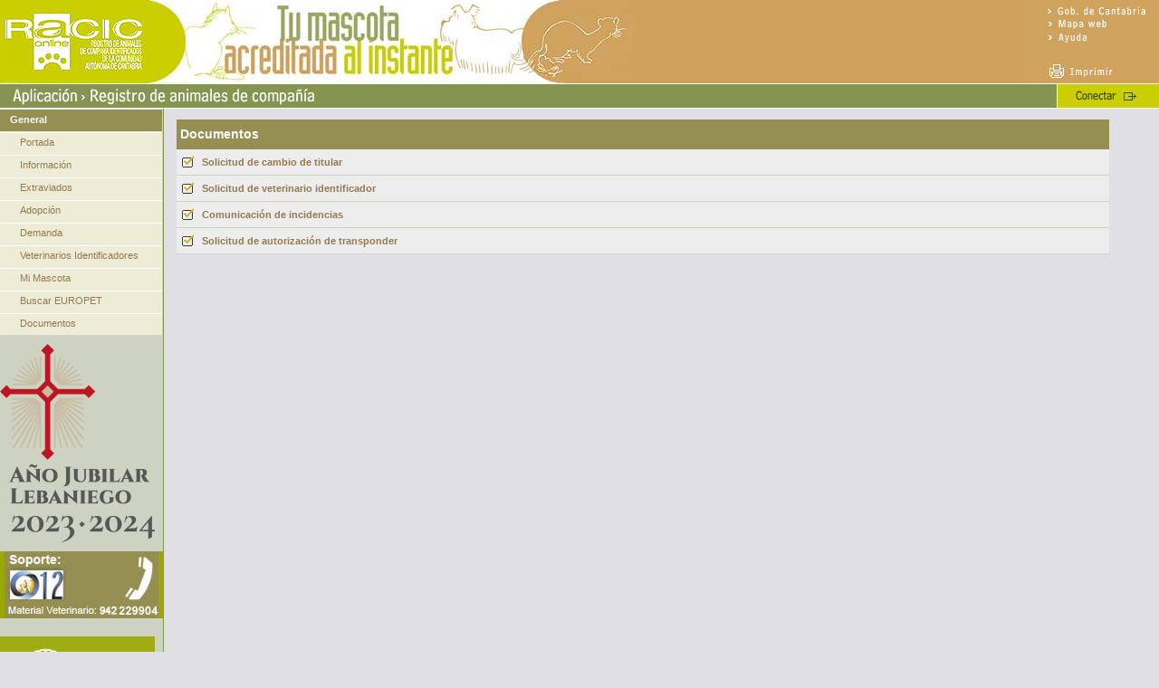

--- FILE ---
content_type: text/css
request_url: https://racic.cantabria.es/racic/static/css/racic_estilo.css
body_size: 11727
content:
table {
	width: 100%;
	border: 0px;
	border-collapse: collapse;
	border-spacing: 0px;
	margin: 0;
	padding: 0;
}

img {
	border: 0;
}

.boton {
	width: 112px;
	height: 23px;
}

/* ####################
   INICIO exception.jsp
   #################### */
.tdExceptionTitulo {
	background-color: #CC0000;
	font-family: Arial, Helvetica, sans-serif;
	font-size: 14px;
	font-weight: bold;
	color: #FFFFFF;
	text-decoration: none;
	padding: 4px;
	height: 25px;
}

.tdExceptionLabel {
	background-color: #ededed;
	font-family: Arial, Helvetica, sans-serif;
	font-size: 11px;
	font-weight: normal;
	color: #000000;
	text-decoration: none;
	padding: 4px;
	height: 25px;
}

.tdExceptionMsg {
	background-color: #ededed;
	font-family: Arial, Helvetica, sans-serif;
	font-size: 11px;
	font-weight: bold;
	color: #CC0000;
	text-decoration: none;
	padding: 4px;
	/* height: 25px;*/
}

/* ####################
   FIN exception.jsp
   #################### */
.datagridSelect {
	font-family: Arial, Helvetica, sans-serif;
	font-size: 11px;
	font-style: normal;
	font-weight: bold;
	font-variant: normal;
	color: #000000;
	text-decoration: none;
	margin: 0px;
	top: 5px;
	background-image: url(/racic/static/images/componentes_del_menu/fondo3.gif);
	background-color: #EDEDED;
	height: 25px;
	width: 215px;
}

/* ####################
   INICIO siteTiles.jsp
   #################### */
.tdTilesMenu {
	width: 190px; /* Igual de ancho que (tbMenu + 10) */
	vertical-align: top;
}

.tdTilesContenido {
	padding-left: 5px; /* Margen entre el menu y el contenido. */
	vertical-align: top;
}

/* #################
   FIN siteTiles.jsp
   ################# */

/* ###################
   INICIO cabecera.jsp
   ################### */
.tbCabecera {
	width: 100%;
	height: 119;
	border: 0;
	padding: 0em 0em 0em 0em;
}

.tdLogo {
	width: 163px;
	height: 92px;
}

.tdTitular {
	background-image:
		url(/racic/static/images/componentes_titular/visual_arriba.jpg);
	background-repeat: no-repeat;
	background-position: left;
	background-color: #D0A15D;
}

.tdOpciones {
	width: 149px;
	background-color: #d7d6e8;
}

.tdApp {
	height: 28px;
	background-image:
		url(/racic/static/images/componentes_titular/fondo_cabecera.gif);
}

/* ################
   FIN cabecera.jsp
   ################ */

/* #######################
   INICIO contextuales.jsp
   ####################### */
.tdContextaules {
	text-align: center;
}

.tdContextalesImg {
	width: 140;
	height: 90;
	border: 0;
}

/* ####################
   FIN contextuales.jsp
   #################### */

/* ###############
   INICIO menu.jsp
   ############### */
.tbMenu {
	/* width: 215px; */
	width: 180px;
	height: 100%;
	border: 0;
	text-decoration: none;
	margin: 0px;
	top: 5px;
	border-right-width: 1px;
	border-right-style: solid;
	border-right-color: #849551;
	background-color: #CED2C3;
}

.tbMenus {
	/* width: 214px; */
	width: 179px;
	border: 0;
	background-color: #D5DFEE;
}

.tbMenuEnlace {
	/* width: 212px; */
	width: 177px;
	border: 0;
}

.tdMenu1 {
	/* width: 184px; */
	width: 184px;
	font-family: Arial, Helvetica, sans-serif;
	font-size: 11px;
	font-style: normal;
	font-weight: bold;
	font-variant: normal;
	color: #ffffff;
	text-decoration: none;
	text-indent: 1em;
}

.tdMenu2 {
	font-family: Arial, Helvetica, sans-serif;
	font-size: 11px;
	font-style: normal;
	font-weight: normal;
	font-variant: normal;
	text-decoration: none;
	color: #849551;
	text-indent: 2em;
}

.tdLogoMenu {
	width: 180px;
	height: 100%;
	border: 0;
	text-decoration: none;
	margin: 0px;
	top: 5px;
	border-right-width: 1px;
	border-right-style: solid;
	border-right-color: #849551;
	border-bottom: 1px solid #808080;
	background-color: #CED2C3;
}

.tdMenuSep {
	height: 5px;
	border: 0;
	text-decoration: none;
	margin: 0px;
	top: 5px;
	background-color: #CED2C3;
}
/* ############
   FIN menu.jsp
   ############ */

/* ################
   INICIO login.jsp
   ################ */
.tablaLogin {
	background-image:
		url(/racic/static/images/componentes_contenido/caja_acceso2.gif);
	border: 0;
	width: 288px;
	margin-left: auto;
	margin-right: auto;
}

.tdLoginCab {
	background-image:
		url(/racic/static/images/componentes_contenido/caja_acceso1.gif);
	width: 288px;
	height: 75px;
}

.tdLoginFondo {
	width: 240px;
}

.tdLoginLabel {
	margin-left: 15px;
	/*    width: 10%;*/
	text-align: right;
}

.tdLoginDat {
	/*    width: 90%;*/
	text-align: left;
}

.tdLoginPie {
	background-image:
		url(/racic/static/images/componentes_contenido/caja_acceso3.gif);
	width: 288px;
	height: 9px;
}

.tdLoginBoton {
	background-image:
		url(/racic/static/images/componentes_contenido/caja_acceso2.gif);
	text-align: center;
}

/* #############
   FIN login.jsp
   ############# */

/* ##################
   INICIO portada.jsp
   ################## */
.tdPortadaTit {
	text-align: center;
	background-color: #958F51;
	font-family: Arial, Helvetica, sans-serif;
	font-size: 14px;
	font-weight: bold;
	color: #FFFFFF;
	text-decoration: none;
	padding: 4px;
	height: 25px;
}

.tdPortadaSubTit {
	text-align: center;
	background-color: EEECD5;
	font-family: Arial, Helvetica, sans-serif;
	font-size: 11px;
	font-weight: normal;
	color: #958F53;
	text-decoration: none;
	padding: 4px;
	height: 25px;
}

/* ###############
   FIN portada.jsp
   ############### */

/* #####################
   INICIO paginacion.jsp
   ##################### */
.tablaPagBotonera {
	width: 115px;
}

.tdPagCursor {
	width: 115px;
}

.tdPagBoton {
	width: 15px;
}

.tdPagList {
	width: 55px;
	text-align: center;
}

/* ##################
   FIN paginacion.jsp
   ################## */

/* #######
   COMUNES
   ####### */
.tablaform {
	width: 95%;
	border: 0px;
	border-collapse: collapse;
	padding: 0pt;
}

.imgCheck {
	border: 0;
	width: 16;
	height: 16;
}

.tdChecbox {
	background-color: #ededed;
	border-bottom: 1px solid #CCD3C3;
	margin-left: auto;
	margin-right: auto
}

.error {
	font-family: Arial, Helvetica, sans-serif;
	font-size: 11px;
	font-style: normal;
	font-weight: bold;
	font-variant: normal;
	color: red;
	height: 25px;
	width: 215px;
	top: 5px;
	text-align: left;
}

.enlaceFicha {
	font-weight: bold;
	font-family: Arial, Helvetica, sans-serif;
	font-size: 11px;
	font-style: normal;
	font-variant: normal;
	color: #957951;
	text-decoration: none;
}

.enlaceFicha:hover {
	font-family: Arial, Helvetica, sans-serif;
	font-size: 11px;
	font-style: normal;
	font-weight: bold;
	font-variant: normal;
	text-decoration: underline;
}

/* 11/09/2006 */
.table100x100 {
	width: 100%;
}

.tableAvisoslistado {
	border: #BB0000 solid 2px;
}

.tdAvisolistado {
	font-family: Arial, Helvetica, sans-serif;
	font-size: 11px;
	font-weight: bold;
	color: #FFFFFF;
	background-color: #BB0000;
	padding: 5px;
	text-align: right;
}

/********************************** */
/*      Aï¿½ADIDO HECTOR 21 FEB 07    */
/*                                 */
.explicaPerdida {
	padding: 10px
}

.avisoMessage {
	margin: 5px;
	padding: 5px;
	text-align: center;
	border: 2px solid #723e15;
	font-family: tahoma;
	font-size: 1.2em;
	margin-bottom: 15px;
	width: 95%;
	font-weight: bold;
}

.fontgris {
	color: #979797;
}

/* *************** PARA PESTAï¿½AS DE HECTOR CON LISTAS ****************** */
ul#header_pestanas {
	margin: 0;
	padding: 0;
	width: 100%;
	list-style: none;
	background: url("/racic/static/images/componentes_titular/med.gif") repeat-x
		bottom;
}

#header_pestanas li {
	float: left;
	margin: 0;
	padding: 0;
	list-style: none;
}

#header_pestanas a {
	display: block;
	padding: 3px 5px 5px;
}

li.cssNoSeleccionado {
	background: url("/racic/static/images/componentes_titular/dcha.gif") no-repeat
		right top;
}

li.cssNoSeleccionado a {
	background: url("/racic/static/images/componentes_titular/izq.gif") no-repeat
		left top;
}

li.cssSeleccionado {
	background: url("/racic/static/images/componentes_titular/_dcha.gif") no-repeat
		right top;
}

li.cssSeleccionado a {
	background: url("/racic/static/images/componentes_titular/_izq.gif") no-repeat
		left top;
	padding-bottom: 5px;
}

td.header_celda {
	width: 70px;
	text-align: right;
	background: url("/racic/static/images/componentes_titular/med2.gif") repeat-x
		bottom;
}

.borratotal {
	background: #afd3e6;
	width: 94%;
	padding: 3px;
}

.borratotal h5 {
	margin: 0;
	margin-bottom: 3px;
}

a.enlaceExtravio {
	color: #0542A6;
	text-decoration: none;
}

a.enlaceExtraviado:hover {
	text-decoration: none;
}

.fuentenormal {
	font-weight: normal;
}

.textonegro {
	color: #000;
}

/*ARBOL GENEALOGICO*/
table.ag {
	background: #F2F3BF;
	font-size: 12px;
	width: 95%;
}

table.ag table.bloque-padre {
	background: #F8F8DB;
	border: 1px solid #A1A241;
	margin: 0.5em;
	width: 99%;
}

table.ag td.vacio {
	background: #F8F8DB;
}

table.ag th {
	color: #958F51;
	text-align: left;
	text-indent: 0.5em;
}

table.ag table.abuelo th.abuelo {
	color: #fff;
	width: 160px;
	background: #74752F
		url(/racic/static/images/iconos/15x16/flecha-descendiente.gif) no-repeat 12px
		5px;
	height: 20px;
	padding: 0 0 0 20px;
}

table.ag table.bisabuelo th.bisabuelo {
	color: #fff;
	width: 145px;
	background: #000000
		url(/racic/static/images/iconos/15x16/flecha-descendiente.gif) no-repeat 12px
		5px;
	height: 20px;
	padding: 0 0 0 20px;
}

table.ag table.otros th {
	background: #A1A241;
	color: #FFF;
	font-weight: bold;
	height: 20px;
}

table.ag table.otros {
	color: #FFF;
	font-weight: bold;
	margin: 0 auto;
	width: 99%;
	border: 1px solid #A1A241;
	margin: 0.5em
}

table.ag table.padre {
	color: #FFF;
	font-weight: bold;
	margin: 0 auto;
}

table.ag table.padre th.padre {
	color: #fff;
	background: #A1A241;
	width: 169px;
}

table.ag tr.datos {
	border-bottom: 1px solid #958F51;
	background: #FFF;
	color: #958F51;
	font-family: Arial, Helvetica, sans-serif;
	font-size: 11px;
	font-style: normal;
	font-weight: normal;
	height: 20px;
	padding: 4px;
	text-indent: 0.5em;
}

table.ag tr.datos-sin-border {
	background: #FFF;
	color: #958F51;
	font-family: Arial, Helvetica, sans-serif;
	font-size: 11px;
	font-style: normal;
	font-weight: normal;
	height: 20px;
	padding: 4px;
	text-indent: 0.5em;
}

table.ag table.padre tr.datos td {
	font-weight: normal;
}

table.ag table.abuelo tr.datos {
	background: #F2F2F2;
}

table.ag table.abuelo {
	color: #FFF;
	margin: 0 auto;
}

table.ag table.abuelo td, table.ag table.padre td, table.ag table.bisabuelo td
	{
	height: 20px;
	padding: 2px;
}

table.ag table.bisabuelo {
	color: #FFF;
	margin: 0 auto;
}

table.ag table.bisabuelo tr.datos {
	background: #F7F6EA;
	text-indent: 0.5em;
}

* html span.macho {
	width: 15px;
	height: 15px;
	background: url(/racic/static/images/iconos/15x16/macho1.gif) no-repeat 3px 0px;
}

* html span.hembra {
	width: 15px;
	height: 15px;
	background: url(/racic/static/images/iconos/15x16/hembra1.gif) no-repeat 3px
		0px;
}

span.macho {
	width: 15px;
	height: 15px;
	background: url(/racic/static/images/iconos/15x16/macho1.png) no-repeat 3px 0px;
}

span.hembra {
	width: 15px;
	height: 15px;
	background: url(/racic/static/images/iconos/15x16/hembra1.png) no-repeat 3px
		0px;
}

span.aux {
	visibility: hidden;
}